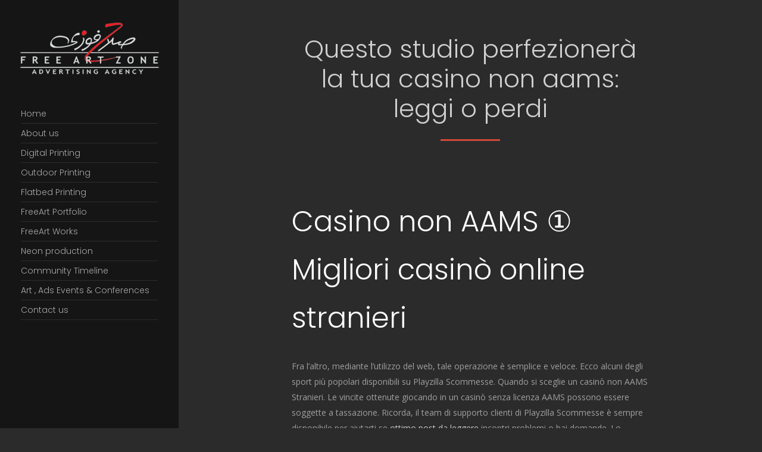

--- FILE ---
content_type: text/html; charset=UTF-8
request_url: https://freeartzone.com/questo-studio-perfezionera-la-tua-casino-non-aams-leggi-o-perdi/
body_size: 22471
content:
<!doctype html>
<html lang="en-US">
<head>
	<meta http-equiv="Content-Type" content="text/html; charset=UTF-8" />
	<meta name="viewport" content="width=device-width, initial-scale=1, maximum-scale=1" />
	<link rel="profile" href="http://gmpg.org/xfn/11" />
	<link rel="pingback" href="https://freeartzone.com/xmlrpc.php" />
	<title>Questo studio perfezionerà la tua casino non aams: leggi o perdi &#8211; Free Art Zone &#8211; صلاح فوزي</title>
<meta name='robots' content='max-image-preview:large' />
	<style>img:is([sizes="auto" i], [sizes^="auto," i]) { contain-intrinsic-size: 3000px 1500px }</style>
	<link rel='dns-prefetch' href='//fonts.googleapis.com' />
<link rel="alternate" type="application/rss+xml" title="Free Art Zone - صلاح فوزي &raquo; Feed" href="https://freeartzone.com/feed/" />
<link rel="alternate" type="application/rss+xml" title="Free Art Zone - صلاح فوزي &raquo; Comments Feed" href="https://freeartzone.com/comments/feed/" />
<link rel="alternate" type="application/rss+xml" title="Free Art Zone - صلاح فوزي &raquo; Questo studio perfezionerà la tua casino non aams: leggi o perdi Comments Feed" href="https://freeartzone.com/questo-studio-perfezionera-la-tua-casino-non-aams-leggi-o-perdi/feed/" />
<script type="text/javascript">
/* <![CDATA[ */
window._wpemojiSettings = {"baseUrl":"https:\/\/s.w.org\/images\/core\/emoji\/16.0.1\/72x72\/","ext":".png","svgUrl":"https:\/\/s.w.org\/images\/core\/emoji\/16.0.1\/svg\/","svgExt":".svg","source":{"concatemoji":"https:\/\/freeartzone.com\/wp-includes\/js\/wp-emoji-release.min.js?ver=6.8.3"}};
/*! This file is auto-generated */
!function(s,n){var o,i,e;function c(e){try{var t={supportTests:e,timestamp:(new Date).valueOf()};sessionStorage.setItem(o,JSON.stringify(t))}catch(e){}}function p(e,t,n){e.clearRect(0,0,e.canvas.width,e.canvas.height),e.fillText(t,0,0);var t=new Uint32Array(e.getImageData(0,0,e.canvas.width,e.canvas.height).data),a=(e.clearRect(0,0,e.canvas.width,e.canvas.height),e.fillText(n,0,0),new Uint32Array(e.getImageData(0,0,e.canvas.width,e.canvas.height).data));return t.every(function(e,t){return e===a[t]})}function u(e,t){e.clearRect(0,0,e.canvas.width,e.canvas.height),e.fillText(t,0,0);for(var n=e.getImageData(16,16,1,1),a=0;a<n.data.length;a++)if(0!==n.data[a])return!1;return!0}function f(e,t,n,a){switch(t){case"flag":return n(e,"\ud83c\udff3\ufe0f\u200d\u26a7\ufe0f","\ud83c\udff3\ufe0f\u200b\u26a7\ufe0f")?!1:!n(e,"\ud83c\udde8\ud83c\uddf6","\ud83c\udde8\u200b\ud83c\uddf6")&&!n(e,"\ud83c\udff4\udb40\udc67\udb40\udc62\udb40\udc65\udb40\udc6e\udb40\udc67\udb40\udc7f","\ud83c\udff4\u200b\udb40\udc67\u200b\udb40\udc62\u200b\udb40\udc65\u200b\udb40\udc6e\u200b\udb40\udc67\u200b\udb40\udc7f");case"emoji":return!a(e,"\ud83e\udedf")}return!1}function g(e,t,n,a){var r="undefined"!=typeof WorkerGlobalScope&&self instanceof WorkerGlobalScope?new OffscreenCanvas(300,150):s.createElement("canvas"),o=r.getContext("2d",{willReadFrequently:!0}),i=(o.textBaseline="top",o.font="600 32px Arial",{});return e.forEach(function(e){i[e]=t(o,e,n,a)}),i}function t(e){var t=s.createElement("script");t.src=e,t.defer=!0,s.head.appendChild(t)}"undefined"!=typeof Promise&&(o="wpEmojiSettingsSupports",i=["flag","emoji"],n.supports={everything:!0,everythingExceptFlag:!0},e=new Promise(function(e){s.addEventListener("DOMContentLoaded",e,{once:!0})}),new Promise(function(t){var n=function(){try{var e=JSON.parse(sessionStorage.getItem(o));if("object"==typeof e&&"number"==typeof e.timestamp&&(new Date).valueOf()<e.timestamp+604800&&"object"==typeof e.supportTests)return e.supportTests}catch(e){}return null}();if(!n){if("undefined"!=typeof Worker&&"undefined"!=typeof OffscreenCanvas&&"undefined"!=typeof URL&&URL.createObjectURL&&"undefined"!=typeof Blob)try{var e="postMessage("+g.toString()+"("+[JSON.stringify(i),f.toString(),p.toString(),u.toString()].join(",")+"));",a=new Blob([e],{type:"text/javascript"}),r=new Worker(URL.createObjectURL(a),{name:"wpTestEmojiSupports"});return void(r.onmessage=function(e){c(n=e.data),r.terminate(),t(n)})}catch(e){}c(n=g(i,f,p,u))}t(n)}).then(function(e){for(var t in e)n.supports[t]=e[t],n.supports.everything=n.supports.everything&&n.supports[t],"flag"!==t&&(n.supports.everythingExceptFlag=n.supports.everythingExceptFlag&&n.supports[t]);n.supports.everythingExceptFlag=n.supports.everythingExceptFlag&&!n.supports.flag,n.DOMReady=!1,n.readyCallback=function(){n.DOMReady=!0}}).then(function(){return e}).then(function(){var e;n.supports.everything||(n.readyCallback(),(e=n.source||{}).concatemoji?t(e.concatemoji):e.wpemoji&&e.twemoji&&(t(e.twemoji),t(e.wpemoji)))}))}((window,document),window._wpemojiSettings);
/* ]]> */
</script>
<style id='wp-emoji-styles-inline-css' type='text/css'>

	img.wp-smiley, img.emoji {
		display: inline !important;
		border: none !important;
		box-shadow: none !important;
		height: 1em !important;
		width: 1em !important;
		margin: 0 0.07em !important;
		vertical-align: -0.1em !important;
		background: none !important;
		padding: 0 !important;
	}
</style>
<link rel='stylesheet' id='wp-block-library-css' href='https://freeartzone.com/wp-includes/css/dist/block-library/style.min.css?ver=6.8.3' type='text/css' media='all' />
<style id='classic-theme-styles-inline-css' type='text/css'>
/*! This file is auto-generated */
.wp-block-button__link{color:#fff;background-color:#32373c;border-radius:9999px;box-shadow:none;text-decoration:none;padding:calc(.667em + 2px) calc(1.333em + 2px);font-size:1.125em}.wp-block-file__button{background:#32373c;color:#fff;text-decoration:none}
</style>
<style id='global-styles-inline-css' type='text/css'>
:root{--wp--preset--aspect-ratio--square: 1;--wp--preset--aspect-ratio--4-3: 4/3;--wp--preset--aspect-ratio--3-4: 3/4;--wp--preset--aspect-ratio--3-2: 3/2;--wp--preset--aspect-ratio--2-3: 2/3;--wp--preset--aspect-ratio--16-9: 16/9;--wp--preset--aspect-ratio--9-16: 9/16;--wp--preset--color--black: #000000;--wp--preset--color--cyan-bluish-gray: #abb8c3;--wp--preset--color--white: #ffffff;--wp--preset--color--pale-pink: #f78da7;--wp--preset--color--vivid-red: #cf2e2e;--wp--preset--color--luminous-vivid-orange: #ff6900;--wp--preset--color--luminous-vivid-amber: #fcb900;--wp--preset--color--light-green-cyan: #7bdcb5;--wp--preset--color--vivid-green-cyan: #00d084;--wp--preset--color--pale-cyan-blue: #8ed1fc;--wp--preset--color--vivid-cyan-blue: #0693e3;--wp--preset--color--vivid-purple: #9b51e0;--wp--preset--gradient--vivid-cyan-blue-to-vivid-purple: linear-gradient(135deg,rgba(6,147,227,1) 0%,rgb(155,81,224) 100%);--wp--preset--gradient--light-green-cyan-to-vivid-green-cyan: linear-gradient(135deg,rgb(122,220,180) 0%,rgb(0,208,130) 100%);--wp--preset--gradient--luminous-vivid-amber-to-luminous-vivid-orange: linear-gradient(135deg,rgba(252,185,0,1) 0%,rgba(255,105,0,1) 100%);--wp--preset--gradient--luminous-vivid-orange-to-vivid-red: linear-gradient(135deg,rgba(255,105,0,1) 0%,rgb(207,46,46) 100%);--wp--preset--gradient--very-light-gray-to-cyan-bluish-gray: linear-gradient(135deg,rgb(238,238,238) 0%,rgb(169,184,195) 100%);--wp--preset--gradient--cool-to-warm-spectrum: linear-gradient(135deg,rgb(74,234,220) 0%,rgb(151,120,209) 20%,rgb(207,42,186) 40%,rgb(238,44,130) 60%,rgb(251,105,98) 80%,rgb(254,248,76) 100%);--wp--preset--gradient--blush-light-purple: linear-gradient(135deg,rgb(255,206,236) 0%,rgb(152,150,240) 100%);--wp--preset--gradient--blush-bordeaux: linear-gradient(135deg,rgb(254,205,165) 0%,rgb(254,45,45) 50%,rgb(107,0,62) 100%);--wp--preset--gradient--luminous-dusk: linear-gradient(135deg,rgb(255,203,112) 0%,rgb(199,81,192) 50%,rgb(65,88,208) 100%);--wp--preset--gradient--pale-ocean: linear-gradient(135deg,rgb(255,245,203) 0%,rgb(182,227,212) 50%,rgb(51,167,181) 100%);--wp--preset--gradient--electric-grass: linear-gradient(135deg,rgb(202,248,128) 0%,rgb(113,206,126) 100%);--wp--preset--gradient--midnight: linear-gradient(135deg,rgb(2,3,129) 0%,rgb(40,116,252) 100%);--wp--preset--font-size--small: 13px;--wp--preset--font-size--medium: 20px;--wp--preset--font-size--large: 36px;--wp--preset--font-size--x-large: 42px;--wp--preset--spacing--20: 0.44rem;--wp--preset--spacing--30: 0.67rem;--wp--preset--spacing--40: 1rem;--wp--preset--spacing--50: 1.5rem;--wp--preset--spacing--60: 2.25rem;--wp--preset--spacing--70: 3.38rem;--wp--preset--spacing--80: 5.06rem;--wp--preset--shadow--natural: 6px 6px 9px rgba(0, 0, 0, 0.2);--wp--preset--shadow--deep: 12px 12px 50px rgba(0, 0, 0, 0.4);--wp--preset--shadow--sharp: 6px 6px 0px rgba(0, 0, 0, 0.2);--wp--preset--shadow--outlined: 6px 6px 0px -3px rgba(255, 255, 255, 1), 6px 6px rgba(0, 0, 0, 1);--wp--preset--shadow--crisp: 6px 6px 0px rgba(0, 0, 0, 1);}:where(.is-layout-flex){gap: 0.5em;}:where(.is-layout-grid){gap: 0.5em;}body .is-layout-flex{display: flex;}.is-layout-flex{flex-wrap: wrap;align-items: center;}.is-layout-flex > :is(*, div){margin: 0;}body .is-layout-grid{display: grid;}.is-layout-grid > :is(*, div){margin: 0;}:where(.wp-block-columns.is-layout-flex){gap: 2em;}:where(.wp-block-columns.is-layout-grid){gap: 2em;}:where(.wp-block-post-template.is-layout-flex){gap: 1.25em;}:where(.wp-block-post-template.is-layout-grid){gap: 1.25em;}.has-black-color{color: var(--wp--preset--color--black) !important;}.has-cyan-bluish-gray-color{color: var(--wp--preset--color--cyan-bluish-gray) !important;}.has-white-color{color: var(--wp--preset--color--white) !important;}.has-pale-pink-color{color: var(--wp--preset--color--pale-pink) !important;}.has-vivid-red-color{color: var(--wp--preset--color--vivid-red) !important;}.has-luminous-vivid-orange-color{color: var(--wp--preset--color--luminous-vivid-orange) !important;}.has-luminous-vivid-amber-color{color: var(--wp--preset--color--luminous-vivid-amber) !important;}.has-light-green-cyan-color{color: var(--wp--preset--color--light-green-cyan) !important;}.has-vivid-green-cyan-color{color: var(--wp--preset--color--vivid-green-cyan) !important;}.has-pale-cyan-blue-color{color: var(--wp--preset--color--pale-cyan-blue) !important;}.has-vivid-cyan-blue-color{color: var(--wp--preset--color--vivid-cyan-blue) !important;}.has-vivid-purple-color{color: var(--wp--preset--color--vivid-purple) !important;}.has-black-background-color{background-color: var(--wp--preset--color--black) !important;}.has-cyan-bluish-gray-background-color{background-color: var(--wp--preset--color--cyan-bluish-gray) !important;}.has-white-background-color{background-color: var(--wp--preset--color--white) !important;}.has-pale-pink-background-color{background-color: var(--wp--preset--color--pale-pink) !important;}.has-vivid-red-background-color{background-color: var(--wp--preset--color--vivid-red) !important;}.has-luminous-vivid-orange-background-color{background-color: var(--wp--preset--color--luminous-vivid-orange) !important;}.has-luminous-vivid-amber-background-color{background-color: var(--wp--preset--color--luminous-vivid-amber) !important;}.has-light-green-cyan-background-color{background-color: var(--wp--preset--color--light-green-cyan) !important;}.has-vivid-green-cyan-background-color{background-color: var(--wp--preset--color--vivid-green-cyan) !important;}.has-pale-cyan-blue-background-color{background-color: var(--wp--preset--color--pale-cyan-blue) !important;}.has-vivid-cyan-blue-background-color{background-color: var(--wp--preset--color--vivid-cyan-blue) !important;}.has-vivid-purple-background-color{background-color: var(--wp--preset--color--vivid-purple) !important;}.has-black-border-color{border-color: var(--wp--preset--color--black) !important;}.has-cyan-bluish-gray-border-color{border-color: var(--wp--preset--color--cyan-bluish-gray) !important;}.has-white-border-color{border-color: var(--wp--preset--color--white) !important;}.has-pale-pink-border-color{border-color: var(--wp--preset--color--pale-pink) !important;}.has-vivid-red-border-color{border-color: var(--wp--preset--color--vivid-red) !important;}.has-luminous-vivid-orange-border-color{border-color: var(--wp--preset--color--luminous-vivid-orange) !important;}.has-luminous-vivid-amber-border-color{border-color: var(--wp--preset--color--luminous-vivid-amber) !important;}.has-light-green-cyan-border-color{border-color: var(--wp--preset--color--light-green-cyan) !important;}.has-vivid-green-cyan-border-color{border-color: var(--wp--preset--color--vivid-green-cyan) !important;}.has-pale-cyan-blue-border-color{border-color: var(--wp--preset--color--pale-cyan-blue) !important;}.has-vivid-cyan-blue-border-color{border-color: var(--wp--preset--color--vivid-cyan-blue) !important;}.has-vivid-purple-border-color{border-color: var(--wp--preset--color--vivid-purple) !important;}.has-vivid-cyan-blue-to-vivid-purple-gradient-background{background: var(--wp--preset--gradient--vivid-cyan-blue-to-vivid-purple) !important;}.has-light-green-cyan-to-vivid-green-cyan-gradient-background{background: var(--wp--preset--gradient--light-green-cyan-to-vivid-green-cyan) !important;}.has-luminous-vivid-amber-to-luminous-vivid-orange-gradient-background{background: var(--wp--preset--gradient--luminous-vivid-amber-to-luminous-vivid-orange) !important;}.has-luminous-vivid-orange-to-vivid-red-gradient-background{background: var(--wp--preset--gradient--luminous-vivid-orange-to-vivid-red) !important;}.has-very-light-gray-to-cyan-bluish-gray-gradient-background{background: var(--wp--preset--gradient--very-light-gray-to-cyan-bluish-gray) !important;}.has-cool-to-warm-spectrum-gradient-background{background: var(--wp--preset--gradient--cool-to-warm-spectrum) !important;}.has-blush-light-purple-gradient-background{background: var(--wp--preset--gradient--blush-light-purple) !important;}.has-blush-bordeaux-gradient-background{background: var(--wp--preset--gradient--blush-bordeaux) !important;}.has-luminous-dusk-gradient-background{background: var(--wp--preset--gradient--luminous-dusk) !important;}.has-pale-ocean-gradient-background{background: var(--wp--preset--gradient--pale-ocean) !important;}.has-electric-grass-gradient-background{background: var(--wp--preset--gradient--electric-grass) !important;}.has-midnight-gradient-background{background: var(--wp--preset--gradient--midnight) !important;}.has-small-font-size{font-size: var(--wp--preset--font-size--small) !important;}.has-medium-font-size{font-size: var(--wp--preset--font-size--medium) !important;}.has-large-font-size{font-size: var(--wp--preset--font-size--large) !important;}.has-x-large-font-size{font-size: var(--wp--preset--font-size--x-large) !important;}
:where(.wp-block-post-template.is-layout-flex){gap: 1.25em;}:where(.wp-block-post-template.is-layout-grid){gap: 1.25em;}
:where(.wp-block-columns.is-layout-flex){gap: 2em;}:where(.wp-block-columns.is-layout-grid){gap: 2em;}
:root :where(.wp-block-pullquote){font-size: 1.5em;line-height: 1.6;}
</style>
<link rel='stylesheet' id='contact-form-7-css' href='https://freeartzone.com/wp-content/plugins/contact-form-7/includes/css/styles.css?ver=5.1.6' type='text/css' media='all' />
<link rel='stylesheet' id='rs-plugin-settings-css' href='https://freeartzone.com/wp-content/plugins/revslider/public/assets/css/settings.css?ver=5.2.6' type='text/css' media='all' />
<style id='rs-plugin-settings-inline-css' type='text/css'>
#rs-demo-id {}
</style>
<link rel='stylesheet' id='photonic-MainStyle-css' href='https://freeartzone.com/wp-content/themes/photonic/style.css?ver=screen' type='text/css' media='all' />
<link rel='stylesheet' id='photonic-verticalmenu-css' href='https://freeartzone.com/wp-content/themes/photonic/css/verticalmenu.css?ver=6.8.3' type='text/css' media='screen' />
<link rel='stylesheet' id='video-js-css' href='https://freeartzone.com/wp-content/themes/photonic/js/videojs/video-js.css?ver=6.8.3' type='text/css' media='screen' />
<link rel='stylesheet' id='owlcarousel-css' href='https://freeartzone.com/wp-content/themes/photonic/css/owlcarousel/owl.carousel.css?ver=6.8.3' type='text/css' media='screen' />
<link rel='stylesheet' id='jquery-lightgallery-css' href='https://freeartzone.com/wp-content/themes/photonic/js/lightbox/css/lightgallery.css?ver=6.8.3' type='text/css' media='screen' />
<link rel='stylesheet' id='photonic-Dark-css' href='https://freeartzone.com/wp-content/themes/photonic/style-dark.css?ver=screen' type='text/css' media='all' />
<link rel='stylesheet' id='photonic-Animations-css' href='https://freeartzone.com/wp-content/themes/photonic/css/animations.css?ver=6.8.3' type='text/css' media='screen' />
<link rel='stylesheet' id='font-awesome-css' href='https://freeartzone.com/wp-content/themes/photonic/css/fonts/font-awesome/css/font-awesome.min.css?ver=6.8.3' type='text/css' media='screen' />
<link rel='stylesheet' id='et-fonts-css' href='https://freeartzone.com/wp-content/themes/photonic/css/fonts/et-fonts/et-fonts.css?ver=6.8.3' type='text/css' media='screen' />
<link rel='stylesheet' id='feather-webfonts-css' href='https://freeartzone.com/wp-content/themes/photonic/css/fonts/feather-webfont/feather.css?ver=6.8.3' type='text/css' media='screen' />
<link rel='stylesheet' id='fontello-css' href='https://freeartzone.com/wp-content/themes/photonic/css/fonts/fontello/css/fontello.css?ver=6.8.3' type='text/css' media='screen' />
<link rel='stylesheet' id='simple-line-icons-css' href='https://freeartzone.com/wp-content/themes/photonic/css/fonts/simple-line-icons/simple-line-icons.css?ver=6.8.3' type='text/css' media='screen' />
<link rel='stylesheet' id='jquery-jplayer-css' href='https://freeartzone.com/wp-content/themes/photonic/css/html5player/jplayer.dark.css?ver=6.8.3' type='text/css' media='screen' />
<link rel='stylesheet' id='photonic-Open_Sans-css' href='https://fonts.googleapis.com/css?family=Open+Sans:300,300i,400,400i,600,600i,700,700i,800,800i' type='text/css' media='screen' />
<link rel='stylesheet' id='photonic-Poppins-css' href='https://fonts.googleapis.com/css?family=Poppins:300,400,500,600,700' type='text/css' media='screen' />
<link rel='stylesheet' id='photonic-PT_Mono-css' href='https://fonts.googleapis.com/css?family=PT+Mono' type='text/css' media='screen' />
<link rel='stylesheet' id='photonic-Lora-css' href='https://fonts.googleapis.com/css?family=Lora:400,400i,700,700i' type='text/css' media='screen' />
<link rel='stylesheet' id='photonic-ResponsiveCSS-css' href='https://freeartzone.com/wp-content/themes/photonic/css/responsive.css?ver=6.8.3' type='text/css' media='screen' />
<style id='photonic-ResponsiveCSS-inline-css' type='text/css'>

	.theme-is-light .preloader-cover-screen,.theme-is-dark .preloader-cover-screen {
	background-color:#000000;
	}
	.logo img { width: 220px; }.stickymenu-zone.sticky-menu-activate .logo img,.left-logo.compact-menu .logo-theme-main { height:auto; width: 200px; }.logo img { top: 20px; }.logo img { margin-left: 30px; }.vertical-logoimage { width: 447px; }
.preloader-lines div {
    background: #ef1a23;
}
.preloader-logo img { height: 99px; width: auto;}.preloader-wrap { margin-top: -49.5px;}.boxed-site-layout .outer-wrap,
	.boxed-site-layout .fullscreen-footer-wrap,
	.boxed-site-layout #copyright,
	.boxed-site-layout .vertical-left-bar,
	.boxed-site-layout .vertical-right-bar,
	.vertical-menu { background:rgba(0,0,0,1); }.vertical-menu .social-header-wrap ul li.social-icon i,.vertical-menu .social-header-wrap ul li.contact-text,.vertical-menu .social-header-wrap ul li.contact-text a{color:#dddddd;}.vertical-menu ul.mtree a,ul.mtree li.mtree-node > ul > li:last-child { border-bottom-color:#ffffff; }.footer-section{background:#474747;}#copyright,.footer-section{color:#ffffff;}.theme-is-dark .vertical-menu ul.mtree a {border-bottom:1px solid rgba(255, 255, 255, 0.1)}

body .vertical-menu {
background:rgba(0, 0, 0, 0.5) !important;
}
.footer-section {border-top: 4px solid #7c7c7c}

#coverphoto-text-wrap .coverphoto-text-container
{
bottom: 0px !important;
right: 0px !important;
position: absolute;
}
#coverphoto-text-wrap .coverphoto-text-container div
{
text-shadow: 1px 1px 2px black;
}
</style>
<script type="text/javascript" id="jquery-core-js-extra">
/* <![CDATA[ */
var photonic_vars = {"mtheme_uri":"https:\/\/freeartzone.com\/wp-content\/themes\/photonic"};
/* ]]> */
</script>
<script type="text/javascript" src="https://freeartzone.com/wp-includes/js/jquery/jquery.min.js?ver=3.7.1" id="jquery-core-js"></script>
<script type="text/javascript" src="https://freeartzone.com/wp-includes/js/jquery/jquery-migrate.min.js?ver=3.4.1" id="jquery-migrate-js"></script>
<script type="text/javascript" src="https://freeartzone.com/wp-content/plugins/revslider/public/assets/js/jquery.themepunch.tools.min.js?ver=5.2.6" id="tp-tools-js"></script>
<script type="text/javascript" src="https://freeartzone.com/wp-content/plugins/revslider/public/assets/js/jquery.themepunch.revolution.min.js?ver=5.2.6" id="revmin-js"></script>
<link rel="https://api.w.org/" href="https://freeartzone.com/wp-json/" /><link rel="alternate" title="JSON" type="application/json" href="https://freeartzone.com/wp-json/wp/v2/posts/48436" /><link rel="EditURI" type="application/rsd+xml" title="RSD" href="https://freeartzone.com/xmlrpc.php?rsd" />
<meta name="generator" content="WordPress 6.8.3" />
<link rel="canonical" href="https://freeartzone.com/questo-studio-perfezionera-la-tua-casino-non-aams-leggi-o-perdi/" />
<link rel='shortlink' href='https://freeartzone.com/?p=48436' />
<link rel="alternate" title="oEmbed (JSON)" type="application/json+oembed" href="https://freeartzone.com/wp-json/oembed/1.0/embed?url=https%3A%2F%2Ffreeartzone.com%2Fquesto-studio-perfezionera-la-tua-casino-non-aams-leggi-o-perdi%2F" />
<link rel="alternate" title="oEmbed (XML)" type="text/xml+oembed" href="https://freeartzone.com/wp-json/oembed/1.0/embed?url=https%3A%2F%2Ffreeartzone.com%2Fquesto-studio-perfezionera-la-tua-casino-non-aams-leggi-o-perdi%2F&#038;format=xml" />
<style type="text/css">.recentcomments a{display:inline !important;padding:0 !important;margin:0 !important;}</style><meta name="generator" content="Powered by Slider Revolution 5.2.6 - responsive, Mobile-Friendly Slider Plugin for WordPress with comfortable drag and drop interface." />
</head>
<body class="wp-singular post-template-default single single-post postid-48436 single-format-standard wp-theme-photonic sticky-menu-off fullscreen-mode-off single-author theme-is-dark menu-is-vertical page-is-not-fullscreen page-is-opaque fullscreen-slide-dark header-is-transparent theme-fullwidth body-dashboard-push footer-is-on nosidebar">
<div class="preloader-cover-screen"><div class="preloader-wrap"><div id="preloader-logo-element" class="preloader-logo"><img class="logoimage-preloader" src="https://freeartzone.com/wp-content/uploads/2018/03/add.png" /></div><div class="preloader-lines"><div class="span-1"></div><div class="span-2"></div><div class="span-3"></div><div class="span-4"></div><div class="span-5"></div></div></div></div><div id="social-modal"><div class="social-modal-outer"><div class="social-modal-inner"><div class="social-modal-text"><span class="social-modal-cross"><i class="feather-icon-cross"></i></span><ul class="page-share">
<li class="share-page-fa-facebook"><a target="_blank" href="http://www.facebook.com/sharer.php?u=https://freeartzone.com/questo-studio-perfezionera-la-tua-casino-non-aams-leggi-o-perdi/&#038;t=Questo+studio+perfezioner%C3%A0+la+tua+casino+non+aams%3A+leggi+o+perdi"><i class="fa fa-facebook"></i></a></li><li class="share-page-fa-twitter"><a target="_blank" href="http://twitter.com/home?status=Questo+studio+perfezioner%C3%A0+la+tua+casino+non+aams%3A+leggi+o+perdi+https://freeartzone.com/questo-studio-perfezionera-la-tua-casino-non-aams-leggi-o-perdi/"><i class="fa fa-twitter"></i></a></li><li class="share-page-fa-linkedin"><a target="_blank" href="http://linkedin.com/shareArticle?mini=true&#038;url=https://freeartzone.com/questo-studio-perfezionera-la-tua-casino-non-aams-leggi-o-perdi/&#038;title=Questo+studio+perfezioner%C3%A0+la+tua+casino+non+aams%3A+leggi+o+perdi"><i class="fa fa-linkedin"></i></a></li><li class="share-page-fa-google-plus"><a target="_blank" href="https://plus.google.com/share?url=https://freeartzone.com/questo-studio-perfezionera-la-tua-casino-non-aams-leggi-o-perdi/"><i class="fa fa-google-plus"></i></a></li><li class="share-page-fa-reddit"><a target="_blank" href="http://reddit.com/submit?url=https://freeartzone.com/questo-studio-perfezionera-la-tua-casino-non-aams-leggi-o-perdi/&#038;title=Questo+studio+perfezioner%C3%A0+la+tua+casino+non+aams%3A+leggi+o+perdi"><i class="fa fa-reddit"></i></a></li><li class="share-page-fa-tumblr"><a target="_blank" href="http://www.tumblr.com/share/link?url=https://freeartzone.com/questo-studio-perfezionera-la-tua-casino-non-aams-leggi-o-perdi/&#038;name=Questo+studio+perfezioner%C3%A0+la+tua+casino+non+aams%3A+leggi+o+perdi&#038;description=Questo+studio+perfezioner%C3%A0+la+tua+casino+non+aams%3A+leggi+o+perdi"><i class="fa fa-tumblr"></i></a></li><li class="share-page-fa-pinterest"><a target="_blank" href="http://pinterest.com/pin/create/bookmarklet/?media=&#038;url=https://freeartzone.com/questo-studio-perfezionera-la-tua-casino-non-aams-leggi-o-perdi/&#038;is_video=false&#038;description=Questo+studio+perfezioner%C3%A0+la+tua+casino+non+aams%3A+leggi+o+perdi"><i class="fa fa-pinterest"></i></a></li><li class="share-page-fa-envelope"><a target="_blank" href="mailto:email@address.com?subject=Interesting%20Link&#038;body=Questo%20studio%20perfezionerà%20la%20tua%20casino%20non%20aams:%20leggi%20o%20perdi%20https://freeartzone.com/questo-studio-perfezionera-la-tua-casino-non-aams-leggi-o-perdi/"><i class="fa fa-envelope"></i></a></li></ul></div></div></div></div><div class="responsive-menu-wrap">
	<nav id="mobile-toggle-menu" class="mobile-toggle-menu mobile-toggle-menu-close">
		<span class="mobile-toggle-menu-trigger"><span>Menu</span></span>
	</nav>
	<div class="mobile-sharing-toggle"><i class="feather-icon-share"></i></div>
	<div class="mobile-menu-toggle">
				<div class="logo-mobile">
						<a href="https://freeartzone.com/"><img class="custom-responsive-logo logoimage" src="https://freeartzone.com/wp-content/uploads/2018/02/logo-ph.png" alt="logo" /></a>				</div>
	</div>
</div>
<div class="responsive-mobile-menu">
		<div class="mobile-wpml-lang-selector-wrap">
			</div>
		<div class="mobile-social-header">
		</div>
	<nav>
	<ul id="menu-main" class="mtree"><li id="menu-item-9608" class="menu-item menu-item-type-custom menu-item-object-custom menu-item-home menu-item-9608"><a href="https://freeartzone.com/">Home</a></li>
<li id="menu-item-9614" class="menu-item menu-item-type-post_type menu-item-object-page menu-item-9614"><a href="https://freeartzone.com/pages/our-company/">About us</a></li>
<li id="menu-item-9610" class="menu-item menu-item-type-post_type menu-item-object-page menu-item-9610"><a href="https://freeartzone.com/digital-printing/">Digital Printing</a></li>
<li id="menu-item-10676" class="menu-item menu-item-type-post_type menu-item-object-page menu-item-10676"><a href="https://freeartzone.com/outdoor-printing/">Outdoor Printing</a></li>
<li id="menu-item-10708" class="menu-item menu-item-type-post_type menu-item-object-page menu-item-10708"><a href="https://freeartzone.com/flatbed-printing/">Flatbed Printing</a></li>
<li id="menu-item-9612" class="menu-item menu-item-type-post_type menu-item-object-page menu-item-9612"><a href="https://freeartzone.com/client-gallery/">FreeArt Portfolio</a></li>
<li id="menu-item-9615" class="menu-item menu-item-type-post_type menu-item-object-page menu-item-9615"><a href="https://freeartzone.com/portfolios/freeart-work/">FreeArt Works</a></li>
<li id="menu-item-10711" class="menu-item menu-item-type-custom menu-item-object-custom menu-item-10711"><a href="https://freeartzone.com/fullscreen/neon-production/">Neon production</a></li>
<li id="menu-item-9609" class="menu-item menu-item-type-post_type menu-item-object-page menu-item-9609"><a href="https://freeartzone.com/blog/blog-timeline/">Community Timeline</a></li>
<li id="menu-item-9793" class="menu-item menu-item-type-post_type menu-item-object-page menu-item-9793"><a href="https://freeartzone.com/events/">Art , Ads Events &#038; Conferences</a></li>
<li id="menu-item-9613" class="menu-item menu-item-type-post_type menu-item-object-page menu-item-9613"><a href="https://freeartzone.com/pages/contact-us/">Contact us</a></li>
</ul>	</nav>
	<div class="cleafix"></div>
</div><div class="vertical-menu clearfix">
	<div class="vertical-logo-wrap">
			<a href="https://freeartzone.com/"><img class="vertical-logoimage" src="https://freeartzone.com/wp-content/uploads/2018/02/logo.png" alt="logo" /></a>	</div>
		<nav>
	<ul id="menu-main-1" class="mtree"><li class="menu-item menu-item-type-custom menu-item-object-custom menu-item-home menu-item-9608"><a href="https://freeartzone.com/">Home</a></li>
<li class="menu-item menu-item-type-post_type menu-item-object-page menu-item-9614"><a href="https://freeartzone.com/pages/our-company/">About us</a></li>
<li class="menu-item menu-item-type-post_type menu-item-object-page menu-item-9610"><a href="https://freeartzone.com/digital-printing/">Digital Printing</a></li>
<li class="menu-item menu-item-type-post_type menu-item-object-page menu-item-10676"><a href="https://freeartzone.com/outdoor-printing/">Outdoor Printing</a></li>
<li class="menu-item menu-item-type-post_type menu-item-object-page menu-item-10708"><a href="https://freeartzone.com/flatbed-printing/">Flatbed Printing</a></li>
<li class="menu-item menu-item-type-post_type menu-item-object-page menu-item-9612"><a href="https://freeartzone.com/client-gallery/">FreeArt Portfolio</a></li>
<li class="menu-item menu-item-type-post_type menu-item-object-page menu-item-9615"><a href="https://freeartzone.com/portfolios/freeart-work/">FreeArt Works</a></li>
<li class="menu-item menu-item-type-custom menu-item-object-custom menu-item-10711"><a href="https://freeartzone.com/fullscreen/neon-production/">Neon production</a></li>
<li class="menu-item menu-item-type-post_type menu-item-object-page menu-item-9609"><a href="https://freeartzone.com/blog/blog-timeline/">Community Timeline</a></li>
<li class="menu-item menu-item-type-post_type menu-item-object-page menu-item-9793"><a href="https://freeartzone.com/events/">Art , Ads Events &#038; Conferences</a></li>
<li class="menu-item menu-item-type-post_type menu-item-object-page menu-item-9613"><a href="https://freeartzone.com/pages/contact-us/">Contact us</a></li>
</ul>	</nav>
	<div class="vertical-footer-wrap">
			</div>
</div><div id="home" class="container-wrapper container-fullwidth"><div class="vertical-menu-body-container"><div class="title-container-outer-wrap">
	<div class="title-container-wrap">
	<div class="title-container clearfix">
						<div class="entry-title-wrap">
			<h1 class="entry-title draw-a-line-standby">
										Questo studio perfezionerà la tua casino non aams: leggi o perdi						</h1>
					</div>
			</div>
</div>
</div><div class="container clearfix"><div class="contents-wrap float-left two-column">
		<div class="post--wrapper">
			<div id="post-48436" class="post-48436 post type-post status-publish format-standard hentry category-uncategorized">
<div class="entry-content postformat_contents post-display-excerpt clearfix">
<span class="post-meta-time-archive">
</span>
<div class="fullcontent-spacing"><article><h1>Casino non AAMS ① Migliori casinò online stranieri</h1>
<p>Fra l&#8217;altro, mediante l&#8217;utilizzo del web, tale operazione è semplice e veloce. Ecco alcuni degli sport più popolari disponibili su Playzilla Scommesse. Quando si sceglie un casinò non AAMS Stranieri. Le vincite ottenute giocando in un casinò senza licenza AAMS possono essere soggette a tassazione. Ricorda, il team di supporto clienti di Playzilla Scommesse è sempre disponibile per aiutarti se <a href="https://hameedov.com/4-modi-per-far-crescere-la-tua-creativita-usando-casino-non-aams-affidabile/">ottimo post da leggere</a> incontri problemi o hai domande. Lo abbiamo indicato come il sito dal maggior numero di giochi disponibili, e questo è un dato verificabile facilmente. I casino online non AAMS offrono ai propri clienti tantissimi giochi. La licenza di gioco è stata rilasciata dal Governo di Curacao. Grazie a spiegazioni sui bonus benvenuto e recensioni professionali, ilcasinoitaliano. Queste sanzioni possono essere estremamente onerose per gli operatori non autorizzati. </p>
<p><img fetchpriority="high" decoding="async" itemprop="image" src="https://www.gazzettadimilano.it/wp-content/uploads/2023/08/casino-non-aams.jpg" width="645" height="480" alt="Affascinanti tattiche casino non aams che possono aiutare la tua attività a crescere" title="20 luoghi per ottenere offerte su casino non aams"><br />
<iframe width="640" height="488" src="https://www.youtube.com/embed/lNofNgeyEs0" title="casino non aams Intervista all'esperto" frameborder="0" allow="accelerometer; autoplay; clipboard-write; encrypted-media; gyroscope; picture-in-picture" allowfullscreen></iframe></p>
<h2>Chi rilascia le licenze agli operatori non AAMS?</h2>
<p>Quindi anche se sarai in viaggio in un altro paese molto probabilmente avrai l&#8217;opportunità di scommettere su questi siti. Com, è fondamentale dare priorità alla sicurezza selezionando una piattaforma che possieda una licenza rispettabile da un&#8217;autorità di gioco riconosciuta. PREMIO SERGIO SCABAR, QUINTA EDIZIONEIl giornalista e fotografo triestino Claudio Ernè presiederà la giuria della quinta edizione del premio Scabar nell&#8217;ambito di Fotografia Zeropixel. Ricordati che i casinò AAMS non possono dare informazioni fuorvianti ai giocatori. Testato, valutato e recensito da Antonio Moretti, redattore ed esperto di gioco d&#8217;azzardo online. It è una testata giornalistica on line. </p>
<p><img decoding="async" itemprop="image" src="https://www.frammentirivista.it/wp-content/uploads/2023/01/image002.jpg" width="639" height="487" alt="casino non aams Recensito: cosa si può imparare dagli errori degli altri?" title="casino non aams e l'arte della gestione del tempo"></p>
<h2>Casinò Non AAMS Sicuri: Come Giocare</h2>
<p>Essi sono prevalentemente online, garantendo un accesso comodo ad una vasta gamma di esperienze di gioco senza limiti geografici o di orario. «Siamo a tre punti dal quarto posto, per me il campionato è iniziato alla quarta giornata e nonostante tutto siamo vicini alla zona Champions. I casinò senza licenza AAMS sono diventati una realtà consolidata nel panorama del gioco online italiano. Il &#8220;Rimborso settimanale&#8221;, invece, consente ai giocatori di ottenere un cashback del 15% su tutte le perdite subite nel corso della settimana. Cosmetica Bio e prodotti Bromatech su Iamnatural. L&#8217;illusione di un facile trionfo svanisce quando i giocatori affrontano la realtà del margine del casinò nel gioco reale. Non solo classifiche e recensioni, però: su questo portale troverete anche numerosi articoli, utili e interessanti, a proposito di tutto quanto concerne il pianeta scommesse sportive: parleremo di notizie più legate all&#8217;industria del betting, di innovazioni tecnologiche e legislative, di consigli sullo scommettere online, bonus sport e di eventi sportivi. Le diverse categorie di giochi presenti, inoltre, sono organizzate, dal punto di vista grafico, in modo da essere facilmente accessibili; mediante il pulsante &#8220;filtro&#8221; inoltre, i giocatori possono immediatamente cercare il titolo del gioco a cui vogliono giocare o, visualizzare le slots, per esempio, a seconda delle caratteristiche di gioco selezionate. Noi raccomandiamo questo casinò per chi vuole scoprire I vantaggi del mondo non aams, prova I tuoi giochi favoriti e conosci tanti giochi che non ci sono disponibili nei casinò aams normali. Hanno il controllo di altri organismi riconosciuti come il MGA Malta Video games Expert, l&#8217;UKGC, così come l&#8217;EGBA e altri. </p>
<h2>Conto Gioco Casino Bonus Senza Deposito</h2>
<p>Buongiorno vorrei iscrivermi a uno di questi siti ma anche aggirando l&#8217; indirizzo poi nella verifica dei documenti non vedono che sei residente in Italia. Teatro Verdi di Trieste – Manon Lescaut ai nastri di partenza. In realtà il bonus senza deposito immediato senza invio documenti è una ipotesi molto rara e difficile da trovare. Alessandro Altobelli, presente alla cerimonia dell&#8217;Hall of Fame del Calcio Italiano a Coverciano, ha parlato del derby d&#8217;ItaliaAlessandro Altobelli, presente alla cerimonia dell&#8217;Hall of Fame del Calcio Italiano a Coverciano,. La nostra lista dei migliori casinò non AAMS 2023. Per limitare l&#8217;accesso al gioco d&#8217;azzardo per sé o per i propri familiari, inserire i propri dati personali nel registro di autoesclusione ADM. Andiamo quindi a dare fiducia alla squadra di casa assegnandole al Real Madrid un handicap di 5,5 a 1,87 su SNAI, a 1,85 su Sisal e a 1,90 su Bet365. Seppur il brand SportBet non sia conosciutissimo, si tratta di un operatore attivo in Italia da oltre 20 anni, e per questo considerato tra i brand più affidabili nel mercato del gaming online. Il layout e le funzionalità sono le stesse del desktop, ma a causa dello schermo più piccolo, vengono visualizzati meno giochi contemporaneamente. </p>
<h2>Non solo ti presenteremo una selezione dei migliori Casinò Non AAMS, ma esploreremo anche le differenze chiave rispetto ai casinò AAMS, i vantaggi e gli svantaggi, e come assicurarti che la tua esperienza sia sicura e piacevole</h2>
<p>Questo significa che ogni giorno che passa ci sono più bonus per I giocatori italiani di casinò online. L&#8217;ADM proibisce l&#8217;uso di criptovalute sui propri siti per la difficoltà nel tracciare le transazioni, la salvaguardia dei giocatori e i rischi legati al riciclaggio di denaro. La saga di Prince of Persia, che molti ritenevano fosse terminata con la nostra infanzia, sta tornando in voga. Per quello che abbiamo potuto vedere, non dovrebbero esserci problemi a giocare in un Casinò straniero con licenza a Curacao dall&#8217;Italia. Detto questo, un tempo anche noi avevamo sul nostro sito casinò online non AAMS – purtroppo i tempi sono cambiati, ed adesso per avere tutte le garanzie di sicurezza e per avere un prodotto di qualità, è necessario affidarsi all&#8217;AAMS, visto che tutti i migliori casinò online hanno ormai acquistato una licenza per operare in Italia. Infatti aveva sul conto 2700 euro e guarda caso come ha chiesto il prelievo. Secondo Kaspersky, tra luglio 2022 e luglio 2023, si è registrata una crescente vulnerabilità degli appassionati di videogiochi. Lunedì 20 novembre alle ore 17. Se è così, non ci provo nemmeno, troppo rischioso. Valutazione: Questo casinò è molto conosciuto fra giocatori di casinò stranieri. </p>
<h3>Colt completa l’acquisizione di Lumen EMEA per 1,8 miliardi di dollari</h3>
<p>Il secondo passo nel valutare la sicurezza di un casinò straniero, consiste nel verificare il sistema di protezione dei dati degli utenti, oltre che la piena adesione alle linee guida del GDPR emanato dall&#8217;Unione Europea. Tra le tante offerte possibili, possono esserci bonus in denaro senza deposito immediato. CasinoSenzaDocumenti pubblica notizie, informazioni e recensioni sugli operatori di gioco d&#8217;azzardo online non AAMS. CasinoSenzaDocumenti pubblica notizie, informazioni e recensioni sugli operatori di gioco d&#8217;azzardo online non AAMS. Scopri in questo articolo quali sono i migliori casinò online stranieri che accettano italiani. Come puoi, in <a href="https://www.libero.it/">questo contenuto</a> sede di processo, accusare qualcuno di aver utilizzato una VPN con un obiettivo specifico. Calcio e politica, denaro e potere: un legame troppo forte. Seguendo questi consigli, puoi ridurre il rischio di essere truffato da un bonus senza deposito. Nuova entrata fra i nostri casinò online raccomandati. Oltre alle varie tipologie di slot, ci sono anche numerosi video poker nonchè Blackjack, Poker e Roulette. Come puoi, in sede di processo, accusare qualcuno di aver utilizzato una VPN con un obiettivo specifico. Occorre sapere che tale ente, oggi, ha cambiato nome, essendo stato incorporato nell&#8217;Agenzia Dogane e Monopoli ADM, il cui direttore è, dal 2018, Benedetto Mineo. </p>
<h3>3 Bankonbet: scommesse sportive e casinò online di alta qualità</h3>
<p>I giocatori, hanno sempre a disposizione diverse possibilità fra le quali. L&#8217;opzione di punta del Blackjack, cui tutti i suoi giocatori puntano, è che se si segue una specifica strategia da manuale si può diminuire il tasso di perdita praticamente a zero. Negli ultimi anni un numero considerevole di bookmaker ha ottenuto una licenza AAMS/ADM valida per poter operare legalmente nel nostro Paese. Per quello dico di aggiornare casinò attendibili. Ci sono rooms con tutti I tipi di Roulette del mercato: American Roulette, French Roulette, e così come blackjack ci sono molte opzioni in termini di lingue, si può giocare in italiano così come sfidare gente di tutto il mondo in live rooms dove si parla inglese. Operando al limite della legalità nel settore dei casinò online, Phantom Bonus Bait attira i giocatori con la promessa di denaro gratuito. Tali opzioni non devono essere necessariamente legate ai canali di pagamento tradizionali, come le carte di credito, ma possono includere piattaforme non ancora utilizzabili sui casinò italiani, come i siti che consentono di pagare tramite criptovalute. E tali versamenti hanno dei limiti minimi davvero bassi o addirittura assenti. In questa sezione, esploreremo i diversi metodi di pagamento disponibili e come utilizzarli. Con le sue regole semplici e l&#8217;emozione del gioco, il baccarat è un&#8217;ottima scelta sia per i giocatori principianti che per quelli esperti. Come per un cittadino italiano non è assolutamente un reato frequentare un casinò tradizionale al di fuori dei confini nazionali non può esserlo facendolo online. I Bonus che non necessitano di un deposito per essere attivati come abbiamo visto spesso e volentieri contengono limitazioni o comunque alcuni &#8220;freni&#8221; rispetto ad un loro utilizzo illimitato ed a nostro esclusivo piacere. Ah dimenticavo pagamento massimo in 24 ore 82 x. Byplisskin, February 15, 2019. </p>
<h3>Criticità operative, come superarle? Quattro suggerimenti per i CIO</h3>
<p>× Your link has been automatically embedded. Questa senza dubbi è la più meravigliosa forma di giocare con totale privacy: molti siti accetteranno scommesse con XBT ed altre criptomonete e spesso non ci sono moltia volte non ci sarà nessuno controllo di KYC. Qui, effettivamente, il problema di diritto è parecchio spinoso ed irrisolto. Depositi e Prelievi Rapidi. Com extracomunitari per me è palese. Arrivati a questo punto quello che vi starete chiedendo è come queste piccole differenze di percentuali tra i payout proposti dai siti scommesse possano incidere sul bilancio complessivo di un giocatore: la risposta breve è: &#8220;incidono eccome&#8221;, anche nel caso di discipline di nicchia come le scommesse tennistavolo. Ho più di un contatto con loro e mi rispondono al telefono o via skype nel caso ci siano problemi. Slto che per mesi non per giorni non danno una sola partita bonus e se per miracolo esce puntualmente paga a bruscolini a dispetto di quanto versato sono oltre che ladri semplicemente ridicoli infatti cercano in ogni modo di inibire il gioco sui. Oltre 20 importanti studi di gioco d&#8217;azzardo forniscono titoli di slot. </p>
<h4>Verso il futuro finanziario: la svolta del wealth management</h4>
<p>Si può sfruttare il meglio del mondo dei casinò online non aams con tutta la sua diversità di giochi e bonus. Lo scopo di queste dichiarazioni gonfiate è quello di suscitare l&#8217;interesse dei nuovi giocatori creando l&#8217;illusione di un paradiso del gioco d&#8217;azzardo in cui le probabilità sono sempre a loro favore. I siti testati offrono I tipi di bonus più tradizionali del mondo dei casinò online. L&#8217;AAMS prevede che le vincite massime non debbano superare alcune cifre tipo i 50. Sicuramente il primo vantaggio è quello legato alla registrazione sul sito. Auguri e figli maschi. Se sei interessato a provare un Casinò Non AAMS, il prossimo passo è scegliere quello che fa per te. </p>
<h4>5 Gringos Casinò</h4>
<p>Puoi aspettarti diverse varianti del gioco, da quelle europee a quelle americane, ognuna con le proprie regole e opzioni di scommessa. Anche voi potete ricevere i bonus per giocare gratis e vincere. Nella tabella qui di seguito sono stati inseriti il numero di sport, dei campionati nazionali, europei e internazionali di calcio e dei mercati pre match proposti dai migliori siti scommesse AAMS recensiti. Buongiorno vorrei iscrivermi a uno di questi siti ma anche aggirando l&#8217; indirizzo poi nella verifica dei documenti non vedono che sei residente in Italia. L&#8217;acronimo sta per Agenzia Dogane e Monopolio di Stato e si traduce in Amministrazione Autonoma dei Monopoli di Stato. 200€ e 250 giri gratuiti, questo casinò ti dà un motivo in più per giocare. 000 slot, mentre la lista più lunga può arrivare anche a 9. Il blackjack 21 è molto popolare sia nel mondo dei casinò di Las Vegas che nel mondo dell&#8217;internet, e tutti I casinò buoni hanno giochi interessanti e live rooms per voi. </p>
<h4>Come ogni anno il rapporto &#8220;Mare Monstrum&#8221; di Legambiente restituisce una fotografia puntuale dei principali fenomeni di aggressione al patrimonio naturale E il panorama è desolante</h4>
<p>Calcio – Triestina – Vicenza senza vincitore, Tesser espulso. Lavorando con così tanti fornitori di software diversi, 7BitCasino offre ai giocatori una fantastica varietà di opzioni. Smart Portfolio is supported by our partner TipRanks. Se vuoi sentirti coccolato il programma VIP di Casinoly fa al caso tuo, scoprilo qui. In ognuno di questi siti i dati dell&#8217;utente sono protetti così come in quelli con licenza AAMS attraverso l&#8217;utilizzo di sistemi di crittografia. I casinò stranieri con licenza MGA presentano numerosi vantaggi rispetto alle altre tipologie di casinò. La prima cosa che notiamo, è senz&#8217;altro la sicurezza del sito, la quale deve assicurare un gioco sicuro e la protezione della privacy dell&#8217;utente attraverso software moderni e impeccabili. Grazie Tonino, molto gentile. Bonus per l&#8217;utilizzo di criptovalute;. Mai sentito parlare della Snai app scommesse sportive online. I casino non AAMS sono i più apprezzati dai giocatori d&#8217;azzardo, anche e soprattutto italiani. Per la stesura di questo articolo, ci siamo naturalmente rifatti a molti siti ufficiali, soprattutto per quanto riguarda il tema delle licenze. </p>
<h5>Share on other sites</h5>
<p>I vincitori delle scorse edizioni: Davide Dionisio IT, 2019, Ellen Goodman USA, 2020, Tomoko Nagakawa JAP, 2021, Enzo Tedeschi IT, 2022. Una selezione di giochi limitata offre poche possibilità di intrattenimento, ma al contrario la presenza di molteplici verticali regala più emozioni. Tuttavia, i casinò italiani avranno un occhio rigoroso sulle vostre scommesse e perdite per ridurre il rischio di dipendenza dal gioco. Provalo oggi e scopri perché siamo la nuova destinazione preferita per le scommesse online. Avere una procedura chiara e precisa è senza dubbio un primo passo importante per trovarsi a proprio agio nella scelta di un sito di scommesse online. Questa versione della formazione sacrifica il gioco sulle fasce a favore di uno stile di gioco più centrato e basato sui passaggi. Aldo Serena, ex giocatore, ha parlato a margine dell&#8217;evento del Galà del Calcio Triveneto. Gli abusatori di bonus pianificano le loro strategie in base a. </p>
<h5>Link to comment</h5>
<p>Sicurezza e affidabilità sono due fattori cruciali quando si tratta digioco online. Procedure di deposito e prelievo facili e veloci. Ovviamente se si decidesse di non pagare le tasse sulle vincite derivanti dai casinò non AAMS, si verrebbe considerati alla stregua degli evasori fiscali, questo è un reato penale. Con un design intuitivo e grafiche di alta qualità, Flappy Casino offre un&#8217;esperienza di gioco fluida e coinvolgente, che ti terrà incollato allo schermo. Se hai dubbi, contatta il servizio clienti. Un casinò online senza limite di perdita con licenza italiana non esisterà più, ma la situazione sarà simile a quella del casinò senza limite. </p>
<h5>Sondaggi elettorali Swg, giù la Lega, salgono M5S e Azione</h5>
<p>A causa delle regole in continua espansione che i giocatori devono seguire, l&#8217;atmosfera di sfiducia che si viene a creare può togliere convenienza e divertimento al gioco d&#8217;azzardo online. All&#8217;accessibilità vanno unite, poi, fluidità e facilità di utilizzo, oltre che la presenza dello stesso catalogo disponibile su desktop. V la licenza di gioco è stata emessa dal Governo di Curacao. Le aziende sul nostro sito web assistono le persone a invertire l&#8217;autoesclusione in pochi semplici passaggi senza la necessità di una licenza AAMS. Miglior Layout Non AAMS. Non perdere l&#8217;occasione di sfruttare queste offerte. </p>
<h6>Dì la tua</h6>
<p>Un segnale evidentissimo del fatto che siamo in presenza di siti scommesse non AAMS: in nessun angolo della home page individuiamo il logo dell&#8217;Agenzia Dogane e Monopoli e soprattutto il numero a cinque cifre della licenza di gioco. In questo articolo stiamo parlando di casino senza ADM, ma ci sono una serie di licenze che possono dare una certa sicurezza ai giocatori e che sono riconosciute in diversi paesi d&#8217;Europa. I bonus devono essere giocati entro 3 giorni. Sì, giocare su casinò non aams è possibile, e qui dal nostro sito troverai tutte le informazioni necessarie per farcela. L&#8217;acronimo sta per Agenzia Dogane e Monopolio di Stato e si traduce in Amministrazione Autonoma dei Monopoli di Stato. La piattaforma è facile da usare e offre una vasta selezione di giochi, da slot a black jack e roulette. Vuoi sapere tutto sui bonus casino senza deposito legali. Scommetti su tutti gli esiti quindi non è necessario conoscere le squadre che giocano o seguire il mondo del calcio, Serie A o altro. Una volta fatto, sei pronto per iniziare la tua nuova avventura nel mondo dei Casinò Non AAMS. </p>
<h6>Migliori Siti Scommesse</h6>
<p>Tantissimi metodi di pagamento accettati tra i quali, quelli mediante criptovalute;. Questa infatti non solo è molto intuitiva, inoltre è molto veloce perché non richiede documentazione particolare. > Controlla questo sito Siticasinononaams. Tra i titoli più conosciuti, vale la pena menzionare Book of Vlad, Money Train, Zeus vs Hades: Gods of War, Wolf Gold e The Dog House. Sarà il giocatore a pagare le tasse sulle sue vittorie. Il Miglior Casinò Mobile non AAMS. </p>
<h6>Sport, Rimini</h6>
<p>Richieste più frequenti. Adesso è tempo di parlare, o meglio, di scrivere, di quello che è successo nelle altre room che seguiamo con il nostro portale. Vasta Gamma di Giochi. Ecco quanto guadagnano ogni mese i nostri utenti e le opinioni/recensioni su NinjaBet. × Your previous content has been restored. Per quello dico di aggiornare casinò attendibili. 00 Sala Veruda, evento di chiusura della decima edizione di Fotografia Zeropixel CLIMAX, nel corso del quale la giuria presieduta dal fotografo e giornalista Claudio Ernè annuncerà il vincitore della quinta edizione del Premio Sergio Scabar. Le migliori slot machine. L&#8217;offerta è valida solo per i giocatori italiani di età superiore ai 18 anni. Iscriviti e ricevi subito 50 FREE SPINS valido 7 giorni dalla registrazione su tutta la piattaforma di NetBet Casino. </p>
<h6>Rimini, Sport</h6>
<p>Giocatori hanno votato: 5. Rolling Slots è uno dei migliori casinò stranieri che offre un&#8217;ampia selezione di giochi da casinò, tra cui slot, giochi da tavolo e casinò dal vivo. I casinò online stranieri sono generalmente in grado di offrire una selezione di giochi più diversificata vedasi, ad esempio, gli oltre 5. Questi sono alcuni dei giochi più popolari giocati dagli italiani nei casinò stranieri. Sempre presente il servizio clienti, pronto ad aiutarti per ogni singola richiesta o dubbio in ogni momento della giornata. Questo significa che una volta che ti sarai registrato al sito ti verrà accreditato oppure potrai richiedere il bonus da poter scommettere sul sito stesso. </p>
</article></div></div>
<div class="postsummarywrap">

	<div class="datecomment clearfix">
							<i class="feather-icon-paper"></i>
		<span class="post-meta-category">
			<a href="https://freeartzone.com/category/uncategorized/" rel="category tag">Uncategorized</a>		</span>
				<span class="post-single-meta">
						<span class="post-meta-time">
			<i class="feather-icon-clock"></i>
			<a href="https://freeartzone.com/questo-studio-perfezionera-la-tua-casino-non-aams-leggi-o-perdi/" title="Permalink to Questo studio perfezionerà la tua casino non aams: leggi o perdi" rel="bookmark">
			<span class="date updated">6:51 pm , November 23, 2023</span>			</a>
			</span>
					</span>
	</div>
</div></div>			
<!-- You can start editing here. -->

			<!-- If comments are closed. -->
		<p class="no-comments">Comments are closed.</p>
	
		</div>
</div>
<div id="sidebar" class="sidebar-wrap-single sidebar-float-right">
		<div class="sidebar clearfix">
			<!-- begin Dynamic Sidebar -->
						<div class="sidebar-widget"><aside id="search-2" class="widget widget_search"><form method="get" id="searchform" action="https://freeartzone.com/">
<input type="text" value="" name="s" id="s" class="right" />
<button class="ntips" id="searchbutton" title="Search" type="submit"><i class="fa fa-search"></i></button>
</form></aside></div>
		<div class="sidebar-widget"><aside id="recent-posts-2" class="widget widget_recent_entries">
		<h3>Recent Posts</h3>
		<ul>
											<li>
					<a href="https://freeartzone.com/how-to-maintain-a-connection-with-a-russian-bride/">How to Maintain a Connection with a Russian Bride</a>
									</li>
											<li>
					<a href="https://freeartzone.com/what-expenses-should-you-expect-associated-with-engaging-with-russian-mail-order-brides/">What Expenses Should You Expect Associated with Engaging with Russian Mail Order Brides</a>
									</li>
											<li>
					<a href="https://freeartzone.com/tutto-quello-che-volevi-sapere-sulla-bookmaker-senza-invio-documenti-e-avevi-paura-di-chiedere/">Tutto quello che volevi sapere sulla bookmaker senza invio documenti e avevi paura di chiedere</a>
									</li>
											<li>
					<a href="https://freeartzone.com/7-incredible-casino-transformations/">7 Incredible casino Transformations</a>
									</li>
											<li>
					<a href="https://freeartzone.com/apply-any-of-these-10-secret-techniques-to-improve-casino/">Apply Any Of These 10 Secret Techniques To Improve casino</a>
									</li>
					</ul>

		</aside></div><div class="sidebar-widget"><aside id="recent-comments-2" class="widget widget_recent_comments"><h3>Recent Comments</h3><ul id="recentcomments"></ul></aside></div><div class="sidebar-widget"><aside id="archives-2" class="widget widget_archive"><h3>Archives</h3>
			<ul>
					<li><a href='https://freeartzone.com/2024/09/'>September 2024</a></li>
	<li><a href='https://freeartzone.com/2024/08/'>August 2024</a></li>
	<li><a href='https://freeartzone.com/2024/07/'>July 2024</a></li>
	<li><a href='https://freeartzone.com/2024/06/'>June 2024</a></li>
	<li><a href='https://freeartzone.com/2024/05/'>May 2024</a></li>
	<li><a href='https://freeartzone.com/2024/04/'>April 2024</a></li>
	<li><a href='https://freeartzone.com/2024/03/'>March 2024</a></li>
	<li><a href='https://freeartzone.com/2024/02/'>February 2024</a></li>
	<li><a href='https://freeartzone.com/2024/01/'>January 2024</a></li>
	<li><a href='https://freeartzone.com/2023/12/'>December 2023</a></li>
	<li><a href='https://freeartzone.com/2023/11/'>November 2023</a></li>
	<li><a href='https://freeartzone.com/2023/10/'>October 2023</a></li>
	<li><a href='https://freeartzone.com/2023/09/'>September 2023</a></li>
	<li><a href='https://freeartzone.com/2023/04/'>April 2023</a></li>
	<li><a href='https://freeartzone.com/2022/10/'>October 2022</a></li>
	<li><a href='https://freeartzone.com/2022/09/'>September 2022</a></li>
	<li><a href='https://freeartzone.com/2020/06/'>June 2020</a></li>
	<li><a href='https://freeartzone.com/2020/05/'>May 2020</a></li>
	<li><a href='https://freeartzone.com/2020/04/'>April 2020</a></li>
	<li><a href='https://freeartzone.com/2020/03/'>March 2020</a></li>
	<li><a href='https://freeartzone.com/2020/02/'>February 2020</a></li>
	<li><a href='https://freeartzone.com/2020/01/'>January 2020</a></li>
			</ul>

			</aside></div><div class="sidebar-widget"><aside id="categories-2" class="widget widget_categories"><h3>Categories</h3>
			<ul>
					<li class="cat-item cat-item-3093"><a href="https://freeartzone.com/category/bez-rubriki/">! Без рубрики</a>
</li>
	<li class="cat-item cat-item-5176"><a href="https://freeartzone.com/category/7slots-twitter/">7slots twitter</a>
</li>
	<li class="cat-item cat-item-5160"><a href="https://freeartzone.com/category/bahis-sitesi/">bahis sitesi</a>
</li>
	<li class="cat-item cat-item-1445"><a href="https://freeartzone.com/category/best-dating-site-to-meet-wealthy-men-2/">Best Dating Site To Meet Wealthy Men</a>
</li>
	<li class="cat-item cat-item-5205"><a href="https://freeartzone.com/category/betblog/">betblog</a>
</li>
	<li class="cat-item cat-item-58"><a href="https://freeartzone.com/category/blog/">blog</a>
</li>
	<li class="cat-item cat-item-5201"><a href="https://freeartzone.com/category/business-entrepreneurs/">Business, Entrepreneurs</a>
</li>
	<li class="cat-item cat-item-5181"><a href="https://freeartzone.com/category/business-marketing/">Business, Marketing</a>
</li>
	<li class="cat-item cat-item-5172"><a href="https://freeartzone.com/category/casinomaxi/">casinomaxi</a>
</li>
	<li class="cat-item cat-item-5206"><a href="https://freeartzone.com/category/computers-software/">Computers, Software</a>
</li>
	<li class="cat-item cat-item-5186"><a href="https://freeartzone.com/category/disease-illness-breast-cancer/">Disease &amp; Illness, Breast Cancer</a>
</li>
	<li class="cat-item cat-item-5192"><a href="https://freeartzone.com/category/finance-insurance/">Finance, Insurance</a>
</li>
	<li class="cat-item cat-item-5199"><a href="https://freeartzone.com/category/internet-business-audio-video-streaming/">Internet Business, Audio-Video Streaming</a>
</li>
	<li class="cat-item cat-item-5184"><a href="https://freeartzone.com/category/internet-business-domains/">Internet Business, Domains</a>
</li>
	<li class="cat-item cat-item-5177"><a href="https://freeartzone.com/category/internet-business-web-design/">Internet Business, Web Design</a>
</li>
	<li class="cat-item cat-item-5179"><a href="https://freeartzone.com/category/news/">News</a>
</li>
	<li class="cat-item cat-item-5203"><a href="https://freeartzone.com/category/product-reviews-movie-reviews/">Product Reviews, Movie Reviews</a>
</li>
	<li class="cat-item cat-item-5194"><a href="https://freeartzone.com/category/reference-education-homeschooling/">Reference &amp; Education, Homeschooling</a>
</li>
	<li class="cat-item cat-item-5188"><a href="https://freeartzone.com/category/reference-education-k-12-education/">Reference &amp; Education, K-12 Education</a>
</li>
	<li class="cat-item cat-item-5207"><a href="https://freeartzone.com/category/sportsblog/">sportsblog</a>
</li>
	<li class="cat-item cat-item-5197"><a href="https://freeartzone.com/category/travel-leisure-travel-tips/">Travel &amp; Leisure, Travel Tips</a>
</li>
	<li class="cat-item cat-item-1"><a href="https://freeartzone.com/category/uncategorized/">Uncategorized</a>
</li>
	<li class="cat-item cat-item-5202"><a href="https://freeartzone.com/category/vehicles-cars/">Vehicles, Cars</a>
</li>
	<li class="cat-item cat-item-5183"><a href="https://freeartzone.com/category/wealthblog/">wealthblog</a>
</li>
	<li class="cat-item cat-item-5190"><a href="https://freeartzone.com/category/%d0%b8%d0%b3%d1%80%d0%b0/">Игра</a>
</li>
	<li class="cat-item cat-item-5173"><a href="https://freeartzone.com/category/parashhuk/">Паращук</a>
</li>
	<li class="cat-item cat-item-5175"><a href="https://freeartzone.com/category/parushhuki/">ПАрущуки</a>
</li>
			</ul>

			</aside></div><div class="sidebar-widget"><aside id="meta-2" class="widget widget_meta"><h3>Meta</h3>
		<ul>
						<li><a href="https://freeartzone.com/wp-login.php">Log in</a></li>
			<li><a href="https://freeartzone.com/feed/">Entries feed</a></li>
			<li><a href="https://freeartzone.com/comments/feed/">Comments feed</a></li>

			<li><a href="https://wordpress.org/">WordPress.org</a></li>
		</ul>

		</aside></div>	</div>
</div><marquee style="position: absolute; width: 0px;">
<a href="https://tr.pinterest.com/Paribahisss2024/">paribahis</a>
</marquee></div>
<div class="footer-end-block clearfix">
	<div class="footer-section-heading section-align-center">
			</div>
	</div>
<footer class="footer-section clearfix">
<div id="goto-top" title="top of page"><i class="feather-icon-arrow-up"></i></div>
<div id="copyright" class="footer-one-third no-footer-widgets">
Free Art Zone Copyright &copy; 2018</div>
</footer>
</div></div><script type="speculationrules">
{"prefetch":[{"source":"document","where":{"and":[{"href_matches":"\/*"},{"not":{"href_matches":["\/wp-*.php","\/wp-admin\/*","\/wp-content\/uploads\/*","\/wp-content\/*","\/wp-content\/plugins\/*","\/wp-content\/themes\/photonic\/*","\/*\\?(.+)"]}},{"not":{"selector_matches":"a[rel~=\"nofollow\"]"}},{"not":{"selector_matches":".no-prefetch, .no-prefetch a"}}]},"eagerness":"conservative"}]}
</script>
<script type="text/javascript" id="contact-form-7-js-extra">
/* <![CDATA[ */
var wpcf7 = {"apiSettings":{"root":"https:\/\/freeartzone.com\/wp-json\/contact-form-7\/v1","namespace":"contact-form-7\/v1"}};
/* ]]> */
</script>
<script type="text/javascript" src="https://freeartzone.com/wp-content/plugins/contact-form-7/includes/js/scripts.js?ver=5.1.6" id="contact-form-7-js"></script>
<script type="text/javascript" src="https://freeartzone.com/wp-content/themes/photonic/js/typed.js" id="jquery-typed-js"></script>
<script type="text/javascript" src="https://freeartzone.com/wp-content/themes/photonic/js/menu/verticalmenu.js" id="photonic-verticalmenu-js"></script>
<script type="text/javascript" src="https://freeartzone.com/wp-content/themes/photonic/js/videojs/video.js" id="video-js-js"></script>
<script type="text/javascript" src="https://freeartzone.com/wp-content/themes/photonic/js/menu/superfish.js" id="jquery-superfish-js"></script>
<script type="text/javascript" src="https://freeartzone.com/wp-content/themes/photonic/js/jquery.nicescroll.min.js" id="jquery-nicescroll-js"></script>
<script type="text/javascript" src="https://freeartzone.com/wp-content/themes/photonic/js/jquery.easing.min.js" id="jquery-easing-js"></script>
<script type="text/javascript" id="photonic-portfolioloader-js-extra">
/* <![CDATA[ */
var ajax_var = {"url":"https:\/\/freeartzone.com\/wp-admin\/admin-ajax.php","nonce":"832bf2611d"};
/* ]]> */
</script>
<script type="text/javascript" src="https://freeartzone.com/wp-content/themes/photonic/js/page-elements.js" id="photonic-portfolioloader-js"></script>
<script type="text/javascript" src="https://freeartzone.com/wp-content/themes/photonic/js/jquery.fitvids.js" id="jquery-fitvids-js"></script>
<script type="text/javascript" src="https://freeartzone.com/wp-content/themes/photonic/js/waypoints/waypoints.min.js" id="jquery-waypoints-js"></script>
<script type="text/javascript" src="https://freeartzone.com/wp-includes/js/hoverIntent.min.js?ver=1.10.2" id="hoverIntent-js"></script>
<script type="text/javascript" src="https://freeartzone.com/wp-includes/js/jquery/ui/core.min.js?ver=1.13.3" id="jquery-ui-core-js"></script>
<script type="text/javascript" src="https://freeartzone.com/wp-includes/js/jquery/ui/tooltip.min.js?ver=1.13.3" id="jquery-ui-tooltip-js"></script>
<script type="text/javascript" src="https://freeartzone.com/wp-content/themes/photonic/js/owlcarousel/owl.carousel.min.js" id="owlcarousel-js"></script>
<script type="text/javascript" src="https://freeartzone.com/wp-content/themes/photonic/js/modernizr.custom.47002.js" id="jquery-modernizr-js"></script>
<script type="text/javascript" src="https://freeartzone.com/wp-content/themes/photonic/js/classie.js" id="jquery-classie-js"></script>
<script type="text/javascript" src="https://freeartzone.com/wp-content/themes/photonic/js/jquery.parallax.js" id="jquery-parallax-js"></script>
<script type="text/javascript" src="https://freeartzone.com/wp-content/themes/photonic/js/jquery.stickymenu.js" id="photonic-stickymenu-js"></script>
<script type="text/javascript" src="https://freeartzone.com/wp-content/themes/photonic/js/lightbox/js/lightgallery.min.js" id="jquery-lightgallery-js"></script>
<script type="text/javascript" src="https://freeartzone.com/wp-content/themes/photonic/js/froogaloop2.min.js" id="jquery-lightgallery-video-js"></script>
<script type="text/javascript" src="https://freeartzone.com/wp-content/themes/photonic/js/lightbox/js/lg-video.min.js" id="jquery-lightgallery-froogaloop-js"></script>
<script type="text/javascript" src="https://freeartzone.com/wp-content/themes/photonic/js/lightbox/js/lg-autoplay.min.js" id="jquery-lightgallery-autoplay-js"></script>
<script type="text/javascript" src="https://freeartzone.com/wp-content/themes/photonic/js/lightbox/js/lg-zoom.min.js" id="jquery-lightgallery-zoom-js"></script>
<script type="text/javascript" src="https://freeartzone.com/wp-content/themes/photonic/js/lightbox/js/lg-thumbnail.min.js" id="jquery-lightgallery-thumbnails-js"></script>
<script type="text/javascript" src="https://freeartzone.com/wp-content/themes/photonic/js/lightbox/js/lg-fullscreen.min.js" id="jquery-lightgallery-fullscreen-js"></script>
<script type="text/javascript" src="https://freeartzone.com/wp-content/themes/photonic/js/common.js" id="photonic-common-js"></script>
<script type="text/javascript" src="https://freeartzone.com/wp-content/themes/photonic/js/html5player/jquery.jplayer.min.js" id="jquery-jplayer-js"></script>
</body>
</html>

--- FILE ---
content_type: application/x-javascript
request_url: https://freeartzone.com/wp-content/themes/photonic/js/jquery.parallax.js
body_size: 460
content:
/*
Plugin: jQuery Parallax
Version 1.1.3
Author: Ian Lunn
Twitter: @IanLunn
Author URL: http://www.ianlunn.co.uk/
Plugin URL: http://www.ianlunn.co.uk/plugins/jquery-parallax/
Dual licensed under the MIT and GPL licenses:
http://www.opensource.org/licenses/mit-license.php
http://www.gnu.org/licenses/gpl.html
*/
(function( $ ){
	var $window = $(window);
    var windowHeight = $window.height();
	var the_block = '';

	$window.on('resize', function () {
        windowHeight = $window.height();
	});

    var uniqNum = 123;

    // init parallax
    var parallax = function($this, xpos, speedFactor, outerHeight) {

        the_block = $this;
        realHeight = the_block.outerHeight();
        console.log(windowHeight,realHeight);

        uniqNum += 68;
        var instanceName = 'jqueryparallax' + uniqNum;
        $this.data('jquery-parallax-instance', instanceName);

        // function to be called whenever the window is scrolled or resized
        function update(){
            //get the starting position of each element to have parallax applied to it
            var firstTop = $this.offset().top;
            var pos = $window.scrollTop();              
            var top = $this.offset().top;
            var height = outerHeight ? $this.outerHeight(true) : $this.height();

            // Check if totally above or totally below viewport
            if (top + height < pos || top > pos + windowHeight) {
                return;
            }

            if ( realHeight > windowHeight ) {
                return;
            }

            $this.css('backgroundPosition', xpos + " " + Math.round((firstTop - pos) * speedFactor) + "px");
        }       

        $window.on('scroll.' + instanceName + ' resize.' + instanceName + ' load.' + instanceName + '', function() {
            window.requestAnimationFrame(update);
        });
        update();
    };

    // destroy parallax
    var destroy = function($this) {
        var instance = $this.data('jquery-parallax-instance');
        if(instance) {
            $window.off('.' + instance);
            $this.removeData('jquery-parallax-instance')
            $this.css('backgroundPosition', '');
        }
    };

	$.fn.parallax = function(xpos, speedFactor, outerHeight) {
        $(this).each(function() {
            if(xpos == 'destroy') {
                destroy($(this));
            } else {
                parallax(
                    $(this),
                    typeof xpos !== 'undefined' ? xpos : '50%',
                    typeof speedFactor !== 'undefined' ? speedFactor : 0.1,
                    typeof outerHeight !== 'undefined' ? outerHeight : true
                );
            }
        })
	};
})(jQuery);
